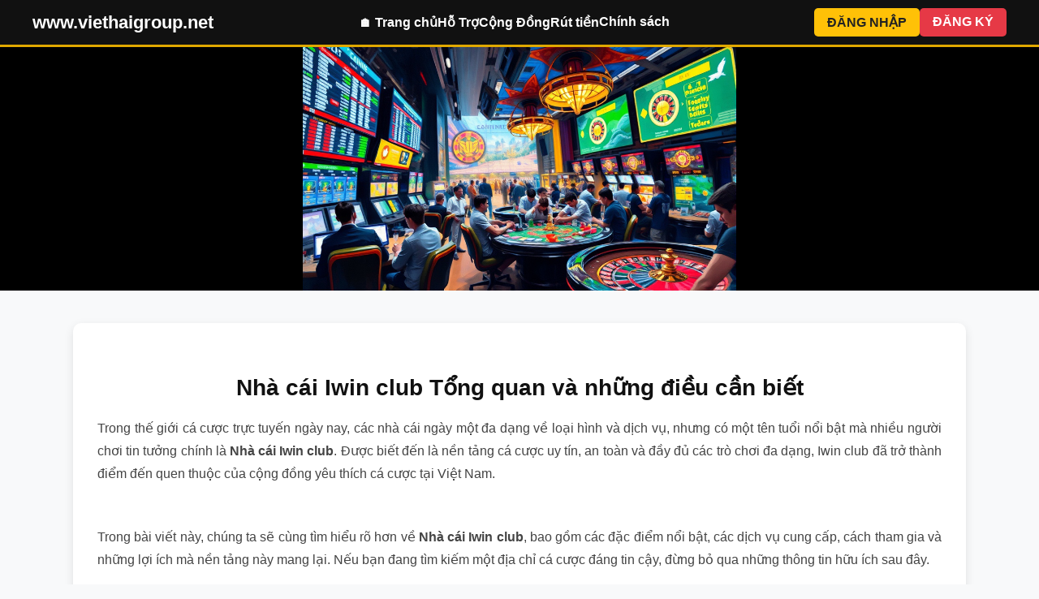

--- FILE ---
content_type: text/html; charset=UTF-8
request_url: https://www.viethaigroup.net/?chitiet=1039&hoi-nghi-tri-an-khach-hang-khu-vuc-nghe-an-nam-2019.html
body_size: 6083
content:
<!DOCTYPE html>
<html lang="vi">
<head> 
<!-- Google tag (gtag.js) -->
<script async src="https://www.googletagmanager.com/gtag/js?id=G-3GDJVDXPKD"></script>
<script>
  window.dataLayer = window.dataLayer || [];
  function gtag(){dataLayer.push(arguments);}
  gtag('js', new Date());

  gtag('config', 'G-3GDJVDXPKD');
</script>
  <meta charset="UTF-8">
  <title>Nhà cái Iwin club Tổng quan và những điều cần biết | www.viethaigroup.net</title>
  <meta name="description" content="Trong thế giới cá cược trực tuyến ngày nay, các nhà cái ngày một đa dạng về loại hình và dịch vụ, nhưng có một tên tuổi nổi bật mà nhiều người chơi tin tưởng ch">
  <link rel="canonical" href="https://www.viethaigroup.net/">

  <!-- Open Graph -->
  <meta property="og:title" content="Nhà cái Iwin club Tổng quan và những điều cần biết">
  <meta property="og:description" content="Trong thế giới cá cược trực tuyến ngày nay, các nhà cái ngày một đa dạng về loại hình và dịch vụ, nhưng có một tên tuổi nổi bật mà nhiều người chơi tin tưởng ch">
  <meta property="og:type" content="website">
  <meta property="og:url" content="https://www.viethaigroup.net/">
  <meta property="og:image" content="/images/news-thumb.jpg">

  <!-- Twitter Card -->
  <meta name="twitter:card" content="summary_large_image">
  <meta name="twitter:title" content="Nhà cái Iwin club Tổng quan và những điều cần biết">
  <meta name="twitter:description" content="Trong thế giới cá cược trực tuyến ngày nay, các nhà cái ngày một đa dạng về loại hình và dịch vụ, nhưng có một tên tuổi nổi bật mà nhiều người chơi tin tưởng ch">
  <meta name="twitter:image" content="/images/news-thumb.jpg">

  <meta name="viewport" content="width=device-width, initial-scale=1.0">
  <link rel="stylesheet" href="/assets/style.css">

  <style>
    body {margin:0; font-family:Arial, sans-serif; background:#f8f9fa; color:#333;}
    main {max-width: 1100px; margin:40px auto; padding:0 15px;}
    .intro {background:#fff; padding:40px 30px; border-radius:10px; box-shadow:0 4px 12px rgba(0,0,0,0.1);}
    .intro h1 {font-size:28px; margin-bottom:20px; color:#111; text-align:center;}
    .intro p {font-size:16px; line-height:1.8; color:#444; text-align:justify;}

    .related-products {margin-top:50px;}
    .related-products h3 {font-size:22px; margin-bottom:20px; color:#111;}
    .related-grid {
        display: grid;
        grid-template-columns: repeat(auto-fit, minmax(220px, 1fr));
        gap: 20px;
    }
    .related-item {
        background:#fff; border-radius:8px; overflow:hidden;
        box-shadow:0 2px 6px rgba(0,0,0,0.1); transition:0.3s;
        text-align:center;
    }
    .related-item:hover { transform:translateY(-5px); }
    .related-item img { width:100%; height:160px; object-fit:cover; }
    .related-item p { margin:10px; font-size:15px; color:#111; }
  </style>

</head>
<body>

<header>
  <div class="container">
    <div class="logo" onclick="window.location.href='/'">
      www.viethaigroup.net    </div>
    <nav>
      <ul>
        <li><a href="/">🏠 Trang chủ</a></li>
        <li><a href="/#support.html">Hỗ Trợ</a></li>
        <li><a href="/#contact.html">Cộng Đồng</a></li>
        <li><a href="/#contact.html">Rút tiền</a></li>
        <li><a href="/#contact.html">Chính sách</a></li>
      </ul>
    </nav>
    <div class="btns">
      <a href="/login.html" class="btn-login">ĐĂNG NHẬP</a>
      <a href="/register.html" class="btn-register">ĐĂNG KÝ</a>
    </div>
  </div>
</header>

<!-- Banner -->
<section class="banner">
  <img src="/images/banners/42rvx38ftd.jpg" alt="Banner www.viethaigroup.net">
</section>

<main>
  <!-- Nội dung trang chủ -->
  <section class="intro">
    <h1>Nhà cái Iwin club Tổng quan và những điều cần biết</h1>
    <p><p>Trong thế giới cá cược trực tuyến ngày nay, các nhà cái ngày một đa dạng về loại hình và dịch vụ, nhưng có một tên tuổi nổi bật mà nhiều người chơi tin tưởng chính là <strong>Nhà cái Iwin club</strong>. Được biết đến là nền tảng cá cược uy tín, an toàn và đầy đủ các trò chơi đa dạng, Iwin club đã trở thành điểm đến quen thuộc của cộng đồng yêu thích cá cược tại Việt Nam.</p><br />
<p>Trong bài viết này, chúng ta sẽ cùng tìm hiểu rõ hơn về <strong>Nhà cái Iwin club</strong>, bao gồm các đặc điểm nổi bật, các dịch vụ cung cấp, cách tham gia và những lợi ích mà nền tảng này mang lại. Nếu bạn đang tìm kiếm một địa chỉ cá cược đáng tin cậy, đừng bỏ qua những thông tin hữu ích sau đây.</p><br />
<p class="imageBox" style="text-align: center;"><img alt="Nhà cái Iwin club Tổng quan và những điều cần biết" src="https://www.anlac-symphony.com/images/anh_all/uaecv17wn0.jpg" style="max-width: 100%; height: auto; margin: 10px auto; display: block;" title="Nhà cái Iwin club Tổng quan và những điều cần biết"/></p><br />
<h2>Nhà cái Iwin club là gì?</h2><br />
<p>Trước tiên, hãy hiểu rõ khái niệm <strong>Nhà cái Iwin club</strong> là gì. Đây là một nền tảng cá cược trực tuyến, cung cấp dịch vụ đặt cược thể thao, casino, xổ số, game bài, và các trò chơi giải trí khác. Các nhà cái như Iwin club hoạt động dựa trên nền tảng internet, cho phép người chơi đăng ký, nạp tiền và tham gia cá cược mọi lúc mọi nơi thông qua các thiết bị kết nối mạng.</p><br />
<p><strong>Nhà cái Iwin club</strong> nổi bật với việc lấy lòng tin của người chơi nhờ vào việc cung cấp dịch vụ nhanh chóng, bảo mật cao, các khuyến mãi hấp dẫn và hệ thống chăm sóc khách hàng chuyên nghiệp. Ngoài ra, nền tảng này còn sở hữu giao diện thân thiện, dễ sử dụng, phù hợp với cả người mới và những cược thủ kỳ cựu.</p><br />
<p class="imageBox" style="text-align: center;"><img alt="Nhà cái Iwin club Tổng quan và những điều cần biết" src="https://www.anlac-symphony.com/images/anh_all/g1osceovl1.jpg" style="max-width: 100%; height: auto; margin: 10px auto; display: block;" title="Nhà cái Iwin club Tổng quan và những điều cần biết"/></p><br />
<h2>Các dịch vụ chính của Nhà cái Iwin club</h2><br />
<p>Dưới đây là những dịch vụ chính mà <strong>Nhà cái Iwin club</strong> cung cấp, giúp người chơi có thể tham gia đa dạng các hoạt động cá cược và giải trí qua một nền tảng duy nhất.</p><br />
<h3>Cá cược thể thao đa dạng</h3><br />
<p>Một trong những điểm mạnh của Iwin club chính là dịch vụ cá cược thể thao. Người chơi có thể đặt cược vào nhiều môn thể thao phổ biến như bóng đá, bóng rổ, quần vợt, cầu lông, eSports và nhiều trò chơi thể thao khác. Nền tảng này cung cấp các tỷ lệ cược cạnh tranh, cập nhật liên tục và các loại kèo đa dạng phù hợp với từng loại hình thi đấu.</p><br />
<h3>Casino trực tuyến phong phú</h3><br />
<p>Bên cạnh cá cược thể thao, Iwin club còn sở hữu phòng casino trực tuyến với các trò chơi phổ biến như roulette, blackjack, baccarat, poker, và slots machine. Các trò chơi này được cung cấp từ các nhà phát triển game uy tín, đem lại trải nghiệm chân thực, hấp dẫn và công bằng cho người chơi.</p><br />
<h3>Game bài và xổ số</h3><br />
<p>Ngoài ra, nền tảng còn cung cấp các game bài trực tuyến như tiến lên, đụng độ, sâm lốc, và xổ số kiến thiết giúp đa dạng hóa trải nghiệm của người dùng.</p><br />
<h3>Chăm sóc khách hàng 24/7</h3><br />
<p>Dịch vụ hỗ trợ khách hàng của Iwin club rất được đánh giá cao khi hoạt động liên tục 24/7 qua hệ thống chat trực tuyến, email hoặc hotline, giúp giải đáp mọi thắc mắc, xử lý các vấn đề nhanh chóng và hiệu quả.</p><br />
<h2>Ưu điểm nổi bật của Nhà cái Iwin club</h2><br />
<p>Khi nhắc về <strong>Nhà cái Iwin club</strong>, không thể không nhấn mạnh vào các lợi thế nổi bật khiến nền tảng này trở thành sự lựa chọn hàng đầu của cộng đồng cá cược.</p><br />
<h3>Độ tin cậy và an toàn</h3><br />
<p>Iwin club chú trọng bảo vệ dữ liệu khách hàng và thanh toán trực tuyến an toàn, minh bạch. Các phương thức nạp/rút tiền đa dạng và nhanh chóng, đảm bảo quyền lợi cho người chơi.</p><br />
<h3>Giao diện thân thiện, dễ sử dụng</h3><br />
<p>Giao diện web và mobile của Iwin club thiết kế tối giản, dễ điều hướng, phù hợp với mọi đối tượng người dùng, kể cả người mới bắt đầu.</p><br />
<h3>Khuyến mãi và thưởng hấp dẫn</h3><br />
<p>Nền tảng này cung cấp nhiều chương trình khuyến mãi, thưởng thưởng vòng quay, thưởng nạp lần đầu, hoàn trả cược thua để thu hút và giữ chân người chơi.</p><br />
<h3>Hệ thống đánh giá cao về tỷ lệ cược và phần thưởng</h3><br />
<p>Tỷ lệ cược cạnh tranh và các phần thưởng có giá trị gia tăng làm tăng khả năng chiến thắng và lợi nhuận cho người chơi.</p><br />
<h3>Đa dạng phương thức thanh toán</h3><br />
<p>Hỗ trợ nhiều phương thức nạp/rút tiền như ngân hàng nội địa, ví điện tử, chuyển khoản ngân hàng nhanh, giúp thuận tiện cho mọi thao tác tài chính.</p><br />
<h2>Hướng dẫn tham gia Nhà cái Iwin club</h2><br />
<p>Các bước để bắt đầu chơi tại <strong>Nhà cái Iwin club</strong> khá đơn giản, phù hợp với mọi đối tượng người chơi mới.</p><br />
<h3>Đăng ký tài khoản</h3><br />
<p>Bạn truy cập vào trang web chính thức của Iwin club, chọn "Đăng ký" hoặc "Register", điền các thông tin cần thiết như tên, số điện thoại, email, mật khẩu, sau đó xác nhận.</p><br />
<h3>Nạp tiền vào tài khoản</h3><br />
<p>Sau khi đăng ký thành công, bạn đăng nhập và thực hiện nạp tiền bằng các phương thức phù hợp. Các khuyến mãi đầu nạp giúp tăng tài khoản ban đầu của người chơi.</p><br />
<h3>Chọn trò chơi và đặt cược</h3><br />
<p>Bạn có thể chọn các trò chơi yêu thích như cá cược thể thao, casino, game bài hoặc xổ số để đặt cược theo hướng dẫn của từng mục.</p><br />
<h3>Quản lý và rút tiền</h3><br />
<p>Sau khi thắng cược, bạn có thể dễ dàng rút tiền về tài khoản ngân hàng hoặc ví điện tử theo hướng dẫn của nền tảng.</p><br />
<h3>An toàn và bảo mật</h3><br />
<p>Chú ý không chia sẻ thông tin cá nhân hoặc tài khoản cho người khác, sử dụng mật khẩu mạnh và tuân thủ các quy định của nền tảng để đảm bảo an toàn tuyệt đối.</p><br />
<h2>So sánh Nhà cái Iwin club và các nhà cái khác</h2><br />
<p>Dưới đây là bảng so sánh các đặc điểm chính giữa <strong>Nhà cái Iwin club</strong> và một số nhà cái phổ biến khác.</p><br />
<table><br />
<tbody><br />
<tr><br />
<th>Tiêu chí</th><br />
<th>Nhà cái Iwin club</th><br />
<th>Nhà cái A</th><br />
<th>Nhà cái B</th><br />
</tr><br />
<tr><br />
<td>Độ uy tín</td><br />
<td>Rất cao</td><br />
<td>Cao</td><br />
<td>Trung bình</td><br />
</tr><br />
<tr><br />
<td>Đa dạng trò chơi</td><br />
<td>Có thể chơi thể thao, casino, xổ số, game bài</td><br />
<td>Thể thao, casino chút ít</td><br />
<td>Chỉ tập trung thể thao</td><br />
</tr><br />
<tr><br />
<td>Giao diện người dùng</td><br />
<td>Thân thiện, dễ thao tác</td><br />
<td>Đặc trưng riêng, phức tạp</td><br />
<td>Đơn giản, ít tùy chỉnh</td><br />
</tr><br />
<tr><br />
<td>Hỗ trợ khách hàng</td><br />
<td>24/7 qua chat, email, hotline</td><br />
<td>Giới hạn thời gian</td><br />
<td>Có hỗ trợ nhưng hạn chế</td><br />
</tr><br />
<tr><br />
<td>Phương thức thanh toán</td><br />
<td>Đa dạng: ngân hàng, ví điện tử, chuyển khoản ngân hàng</td><br />
<td>Hạn chế phương thức</td><br />
<td>Thanh toán qua bank</td><br />
</tr><br />
<tr><br />
<td>Khuyến mãi, thưởng</td><br />
<td>Nhiều và hấp dẫn</td><br />
<td>Ít hơn, ít hấp dẫn</td><br />
<td>Trung bình</td><br />
</tr><br />
</tbody><br />
</table><br />
<p><strong>Tổng kết</strong>, <strong>Nhà cái Iwin club</strong> phù hợp với những người chơi săn lùng nền tảng cá cược an toàn, nhiều lựa chọn và dịch vụ chăm sóc khách hàng tốt. Mặc dù còn nhiều nhà cái khác xuất hiện trên thị trường, nhưng Iwin club vẫn giữ vững vị thế nhờ vào các tiêu chí về uy tín, dịch vụ và khuyến mãi hấp dẫn.</p><br />
<h2>Kết luận</h2><br />
<p><strong>Nhà cái Iwin club</strong> đã chứng minh là một trong những nền tảng cá cược trực tuyến đáng tin cậy, mang đến trải nghiệm chơi game đa dạng, an toàn và thuận tiện cho người chơi. Với hệ thống dịch vụ chuyên nghiệp, các trò chơi phong phú cùng các chương trình ưu đãi liên tục, Iwin club là lựa chọn lý tưởng cho tất cả những ai đam mê cá cược và giải trí trực tuyến.</p><br />
<p>Hy vọng bài viết đã cung cấp cho bạn những thông tin bổ ích để có thể tự tin tham gia và trải nghiệm dịch vụ tại <strong>Nhà cái Iwin club</strong>. Chúc bạn may mắn và thành công trên hành trình cá cược của mình!</p></p>
  </section>

  <!-- Có thể bạn quan tâm -->
  <section class="related-products">
    <h3>Có thể bạn quan tâm</h3>
    <div class="related-grid">
                      <a href="/mo-thay-ran-luc-xanh-20260117-175317.html" class="related-item">
          <img src="https://www.anlac-symphony.com/images/anh_all/dskb03ie2n.jpg"
               alt="Mơ thấy rắn lục xanh đánh số gì iwin - Điềm báo tâm linh và chiến lược chơi lỳ lợm"
               loading="lazy">
          <p>Mơ thấy rắn lục xanh đánh số gì iwin - Điềm báo tâm linh và chiến lược chơi lỳ lợm</p>
        </a>
                      <a href="/mo-thay-ran-luc-xanh-20260117-174830.html" class="related-item">
          <img src="https://www.anlac-symphony.com/images/anh_all/uaecv17wn0.jpg"
               alt="Mơ thấy rắn lục xanh đánh số gì bong88 - Giải mã giấc mơ và cơ hội trúng số hấp dẫn"
               loading="lazy">
          <p>Mơ thấy rắn lục xanh đánh số gì bong88 - Giải mã giấc mơ và cơ hội trúng số hấp dẫn</p>
        </a>
                      <a href="/mo-thay-ran-luc-xanh-20260117-174510.html" class="related-item">
          <img src="https://www.anlac-symphony.com/images/anh_all/0oe3dryccs.jpg"
               alt="Mơ Thấy Rắn Lục Xanh Đánh Số Gì Net88? Giải Mã Giấc Mơ Và Những Điềm Báo May Mắn"
               loading="lazy">
          <p>Mơ Thấy Rắn Lục Xanh Đánh Số Gì Net88? Giải Mã Giấc Mơ Và Những Điềm Báo May Mắn</p>
        </a>
                      <a href="/kham-pha-chuong-trinh-khuyen-20260116-134316.html" class="related-item">
          <img src="https://www.anlac-symphony.com/images/anh_all/qkpynpxjji.jpg"
               alt="Khám Phá Chương Trình Khuyến Mãi Đặc Biệt Tại 789club – Cơ Hội Vàng Để Tăng Cơ Hội Chiến Thắng!"
               loading="lazy">
          <p>Khám Phá Chương Trình Khuyến Mãi Đặc Biệt Tại 789club – Cơ Hội Vàng Để Tăng Cơ Hội Chiến Thắng!</p>
        </a>
          </div>
  </section>
</main>


<footer style="background:#1a1a1a; padding:40px 0; color:#ddd; font-family:Arial, sans-serif;">
  <div style="display:grid; grid-template-columns: repeat(4,1fr); gap:30px; max-width:1200px; margin:auto;">

    <!-- CỘT 1 -->
    <div>
      <h3 style="color:#fff; font-size:18px; margin-bottom:15px;">📞 Hỗ trợ 24/7</h3>
      <p>Hotline: <strong style="color:#0dcaf0;">+84.281.29.3837</strong></p>
      <p>Email: <a href="mailto:gzmlfx@www.viethaigroup.net" style="color:#0dcaf0;">gzmlfx@www.viethaigroup.net</a></p>
    </div>

    <!-- CỘT 2 -->
    <div>
      <h3 style="color:#fff; font-size:18px; margin-bottom:15px;">🗺 Sitemap</h3>
      <a href="https://www.viethaigroup.net/sitemap.xml" target="_blank" style="color:#0dcaf0;">
        https://www.viethaigroup.net/sitemap.xml
      </a>
    </div>

    <!-- CỘT 3 -->
    <div>
      <h3 style="color:#fff; font-size:18px; margin-bottom:15px;">📰 Có thể bạn quan tâm</h3>
      <ul style="list-style:none; padding:0; margin:0;">
                                    <li style="margin-bottom:8px;">
                    <a href="https://www.duhochoanmy.vn/mo-thay-meo-danh-so-20260110-202517.html" target="_blank" style="color:#0dcaf0; word-break:break-all; text-decoration:none;">
                        https://www.duhochoanmy.vn/mo-thay-meo-danh-so-20260110-202517.html                    </a>
                </li>
                            <li style="margin-bottom:8px;">
                    <a href="https://www.fresco.pro.vn/cach-choi-lo-de-online-20260109-225026.html" target="_blank" style="color:#0dcaf0; word-break:break-all; text-decoration:none;">
                        https://www.fresco.pro.vn/cach-choi-lo-de-online-20260109-225026.html                    </a>
                </li>
                            <li style="margin-bottom:8px;">
                    <a href="https://www.rubyluxury.vn/bieu-tuong-con-ga-la-20260115-104432.html" target="_blank" style="color:#0dcaf0; word-break:break-all; text-decoration:none;">
                        https://www.rubyluxury.vn/bieu-tuong-con-ga-la-20260115-104432.html                    </a>
                </li>
                            <li style="margin-bottom:8px;">
                    <a href="https://www.atara.vn/gioi-thieu-no-hu-jili-20260109-102953.html" target="_blank" style="color:#0dcaf0; word-break:break-all; text-decoration:none;">
                        https://www.atara.vn/gioi-thieu-no-hu-jili-20260109-102953.html                    </a>
                </li>
                          </ul>
    </div>

    <!-- CỘT 4 -->
    <div>
      <h3 style="color:#fff; font-size:18px; margin-bottom:15px;">🔗 Text Link</h3>
      <ul style="list-style:none; padding:0; margin:0;">
                                    <li style="margin-bottom:8px;">
                    <a href="https://nahr-al-aqar.com/" target="_blank" style="color:#0dcaf0; text-decoration:none;">
                        B52                    </a>
                </li>
                            <li style="margin-bottom:8px;">
                    <a href="https://nahr-solutions.com/" target="_blank" style="color:#0dcaf0; text-decoration:none;">
                        789club                    </a>
                </li>
                            <li style="margin-bottom:8px;">
                    <a href="https://www.taj.vn/" target="_blank" style="color:#0dcaf0; text-decoration:none;">
                        B52                    </a>
                </li>
                            <li style="margin-bottom:8px;">
                    <a href="https://vnnexpress.org/" target="_blank" style="color:#0dcaf0; text-decoration:none;">
                        v8club                    </a>
                </li>
                          </ul>
    </div>

  </div>

  <div style="text-align:center; margin-top:20px; color:#666; font-size:14px;">
    © 2026 @tiger93 - All rights reserved.
  </div>
</footer>

</body>
</html>


--- FILE ---
content_type: text/css
request_url: https://www.viethaigroup.net/assets/style.css
body_size: 572
content:
body {
  margin: 0;
  font-family: Arial, sans-serif;
  background: #f8f9fa;
  color: #333;
}

a {
  text-decoration: none;
}

/* Header */
header {
  background: #111;
  color: #fff;
  padding: 10px 0;
  border-bottom: 3px solid #e0a800;
}

header .container {
  max-width: 1200px;
  margin: 0 auto;
  display: flex;
  justify-content: space-between;
  align-items: center;
  padding: 0 15px;
}

header .logo {
  font-size: 22px;
  font-weight: bold;
  color: #fff;
  cursor: pointer;
}

header nav ul {
  list-style: none;
  margin: 0;
  padding: 0;
  display: flex;
  gap: 25px;
}

header nav ul li a {
  color: #fff;
  font-weight: bold;
  padding: 8px 0;
}

header nav ul li a:hover {
  color: #e0a800;
}

header .btns {
  display: flex;
  gap: 10px;
}

header .btns a {
  padding: 8px 16px;
  border-radius: 5px;
  font-weight: bold;
}

header .btn-login {
  background: #ffc107;
  color: #222;
}

header .btn-login:hover {
  background: #e0a800;
}

header .btn-register {
  background: #e63946;
  color: #fff;
}

header .btn-register:hover {
  background: #c92a34;
}

/* Footer */
footer {
  background: #111;
  color: #bbb;
  text-align: center;
  padding: 20px;
  margin-top: 40px;
}
.banner {
  width: 100%;
  height: 300px;
  display: flex;
  justify-content: center; /* căn giữa ngang */
  align-items: center;     /* căn giữa dọc */
  overflow: hidden;
  margin-bottom: 30px;
  background: #000; /* nền đen khi ảnh không đủ */
}

.banner img {
  max-width: 100%;
  max-height: 100%;
  object-fit: contain; /* giữ nguyên tỉ lệ ảnh, không crop */
  bor

